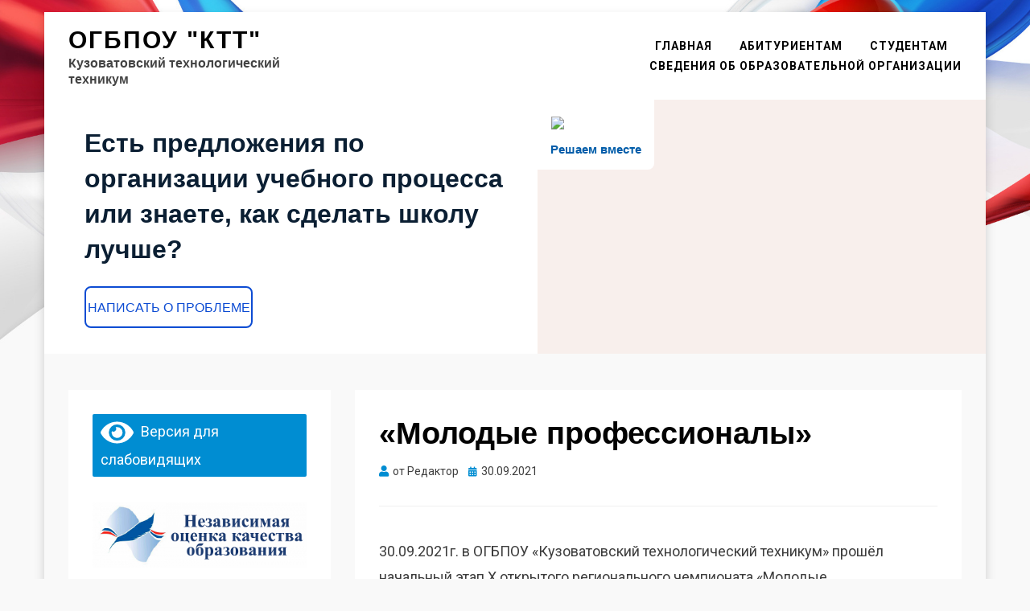

--- FILE ---
content_type: text/html; charset=UTF-8
request_url: https://kuztt.ru/2021/09/30/3385/
body_size: 15209
content:
<!DOCTYPE html>
<html lang="ru-RU">
<head>
<meta charset="UTF-8">
<meta name="viewport" content="width=device-width, initial-scale=1.0">
<link rel="profile" href="http://gmpg.org/xfn/11">
<title>«Молодые профессионалы» &#8212; ОГБПОУ &quot;КТТ&quot;</title>
<meta name='robots' content='max-image-preview:large' />
	<style>img:is([sizes="auto" i], [sizes^="auto," i]) { contain-intrinsic-size: 3000px 1500px }</style>
	<link rel='dns-prefetch' href='//fonts.googleapis.com' />
<link rel="alternate" type="application/rss+xml" title="ОГБПОУ &quot;КТТ&quot; &raquo; Лента" href="https://kuztt.ru/feed/" />
<link rel="alternate" type="application/rss+xml" title="ОГБПОУ &quot;КТТ&quot; &raquo; Лента комментариев" href="https://kuztt.ru/comments/feed/" />
<script type="text/javascript">
/* <![CDATA[ */
window._wpemojiSettings = {"baseUrl":"https:\/\/s.w.org\/images\/core\/emoji\/15.0.3\/72x72\/","ext":".png","svgUrl":"https:\/\/s.w.org\/images\/core\/emoji\/15.0.3\/svg\/","svgExt":".svg","source":{"concatemoji":"https:\/\/kuztt.ru\/wp-includes\/js\/wp-emoji-release.min.js?ver=6.7.2"}};
/*! This file is auto-generated */
!function(i,n){var o,s,e;function c(e){try{var t={supportTests:e,timestamp:(new Date).valueOf()};sessionStorage.setItem(o,JSON.stringify(t))}catch(e){}}function p(e,t,n){e.clearRect(0,0,e.canvas.width,e.canvas.height),e.fillText(t,0,0);var t=new Uint32Array(e.getImageData(0,0,e.canvas.width,e.canvas.height).data),r=(e.clearRect(0,0,e.canvas.width,e.canvas.height),e.fillText(n,0,0),new Uint32Array(e.getImageData(0,0,e.canvas.width,e.canvas.height).data));return t.every(function(e,t){return e===r[t]})}function u(e,t,n){switch(t){case"flag":return n(e,"\ud83c\udff3\ufe0f\u200d\u26a7\ufe0f","\ud83c\udff3\ufe0f\u200b\u26a7\ufe0f")?!1:!n(e,"\ud83c\uddfa\ud83c\uddf3","\ud83c\uddfa\u200b\ud83c\uddf3")&&!n(e,"\ud83c\udff4\udb40\udc67\udb40\udc62\udb40\udc65\udb40\udc6e\udb40\udc67\udb40\udc7f","\ud83c\udff4\u200b\udb40\udc67\u200b\udb40\udc62\u200b\udb40\udc65\u200b\udb40\udc6e\u200b\udb40\udc67\u200b\udb40\udc7f");case"emoji":return!n(e,"\ud83d\udc26\u200d\u2b1b","\ud83d\udc26\u200b\u2b1b")}return!1}function f(e,t,n){var r="undefined"!=typeof WorkerGlobalScope&&self instanceof WorkerGlobalScope?new OffscreenCanvas(300,150):i.createElement("canvas"),a=r.getContext("2d",{willReadFrequently:!0}),o=(a.textBaseline="top",a.font="600 32px Arial",{});return e.forEach(function(e){o[e]=t(a,e,n)}),o}function t(e){var t=i.createElement("script");t.src=e,t.defer=!0,i.head.appendChild(t)}"undefined"!=typeof Promise&&(o="wpEmojiSettingsSupports",s=["flag","emoji"],n.supports={everything:!0,everythingExceptFlag:!0},e=new Promise(function(e){i.addEventListener("DOMContentLoaded",e,{once:!0})}),new Promise(function(t){var n=function(){try{var e=JSON.parse(sessionStorage.getItem(o));if("object"==typeof e&&"number"==typeof e.timestamp&&(new Date).valueOf()<e.timestamp+604800&&"object"==typeof e.supportTests)return e.supportTests}catch(e){}return null}();if(!n){if("undefined"!=typeof Worker&&"undefined"!=typeof OffscreenCanvas&&"undefined"!=typeof URL&&URL.createObjectURL&&"undefined"!=typeof Blob)try{var e="postMessage("+f.toString()+"("+[JSON.stringify(s),u.toString(),p.toString()].join(",")+"));",r=new Blob([e],{type:"text/javascript"}),a=new Worker(URL.createObjectURL(r),{name:"wpTestEmojiSupports"});return void(a.onmessage=function(e){c(n=e.data),a.terminate(),t(n)})}catch(e){}c(n=f(s,u,p))}t(n)}).then(function(e){for(var t in e)n.supports[t]=e[t],n.supports.everything=n.supports.everything&&n.supports[t],"flag"!==t&&(n.supports.everythingExceptFlag=n.supports.everythingExceptFlag&&n.supports[t]);n.supports.everythingExceptFlag=n.supports.everythingExceptFlag&&!n.supports.flag,n.DOMReady=!1,n.readyCallback=function(){n.DOMReady=!0}}).then(function(){return e}).then(function(){var e;n.supports.everything||(n.readyCallback(),(e=n.source||{}).concatemoji?t(e.concatemoji):e.wpemoji&&e.twemoji&&(t(e.twemoji),t(e.wpemoji)))}))}((window,document),window._wpemojiSettings);
/* ]]> */
</script>
<style id='wp-emoji-styles-inline-css' type='text/css'>

	img.wp-smiley, img.emoji {
		display: inline !important;
		border: none !important;
		box-shadow: none !important;
		height: 1em !important;
		width: 1em !important;
		margin: 0 0.07em !important;
		vertical-align: -0.1em !important;
		background: none !important;
		padding: 0 !important;
	}
</style>
<link rel='stylesheet' id='wp-block-library-css' href='https://kuztt.ru/wp-includes/css/dist/block-library/style.min.css?ver=6.7.2' type='text/css' media='all' />
<style id='classic-theme-styles-inline-css' type='text/css'>
/*! This file is auto-generated */
.wp-block-button__link{color:#fff;background-color:#32373c;border-radius:9999px;box-shadow:none;text-decoration:none;padding:calc(.667em + 2px) calc(1.333em + 2px);font-size:1.125em}.wp-block-file__button{background:#32373c;color:#fff;text-decoration:none}
</style>
<style id='global-styles-inline-css' type='text/css'>
:root{--wp--preset--aspect-ratio--square: 1;--wp--preset--aspect-ratio--4-3: 4/3;--wp--preset--aspect-ratio--3-4: 3/4;--wp--preset--aspect-ratio--3-2: 3/2;--wp--preset--aspect-ratio--2-3: 2/3;--wp--preset--aspect-ratio--16-9: 16/9;--wp--preset--aspect-ratio--9-16: 9/16;--wp--preset--color--black: #000000;--wp--preset--color--cyan-bluish-gray: #abb8c3;--wp--preset--color--white: #ffffff;--wp--preset--color--pale-pink: #f78da7;--wp--preset--color--vivid-red: #cf2e2e;--wp--preset--color--luminous-vivid-orange: #ff6900;--wp--preset--color--luminous-vivid-amber: #fcb900;--wp--preset--color--light-green-cyan: #7bdcb5;--wp--preset--color--vivid-green-cyan: #00d084;--wp--preset--color--pale-cyan-blue: #8ed1fc;--wp--preset--color--vivid-cyan-blue: #0693e3;--wp--preset--color--vivid-purple: #9b51e0;--wp--preset--gradient--vivid-cyan-blue-to-vivid-purple: linear-gradient(135deg,rgba(6,147,227,1) 0%,rgb(155,81,224) 100%);--wp--preset--gradient--light-green-cyan-to-vivid-green-cyan: linear-gradient(135deg,rgb(122,220,180) 0%,rgb(0,208,130) 100%);--wp--preset--gradient--luminous-vivid-amber-to-luminous-vivid-orange: linear-gradient(135deg,rgba(252,185,0,1) 0%,rgba(255,105,0,1) 100%);--wp--preset--gradient--luminous-vivid-orange-to-vivid-red: linear-gradient(135deg,rgba(255,105,0,1) 0%,rgb(207,46,46) 100%);--wp--preset--gradient--very-light-gray-to-cyan-bluish-gray: linear-gradient(135deg,rgb(238,238,238) 0%,rgb(169,184,195) 100%);--wp--preset--gradient--cool-to-warm-spectrum: linear-gradient(135deg,rgb(74,234,220) 0%,rgb(151,120,209) 20%,rgb(207,42,186) 40%,rgb(238,44,130) 60%,rgb(251,105,98) 80%,rgb(254,248,76) 100%);--wp--preset--gradient--blush-light-purple: linear-gradient(135deg,rgb(255,206,236) 0%,rgb(152,150,240) 100%);--wp--preset--gradient--blush-bordeaux: linear-gradient(135deg,rgb(254,205,165) 0%,rgb(254,45,45) 50%,rgb(107,0,62) 100%);--wp--preset--gradient--luminous-dusk: linear-gradient(135deg,rgb(255,203,112) 0%,rgb(199,81,192) 50%,rgb(65,88,208) 100%);--wp--preset--gradient--pale-ocean: linear-gradient(135deg,rgb(255,245,203) 0%,rgb(182,227,212) 50%,rgb(51,167,181) 100%);--wp--preset--gradient--electric-grass: linear-gradient(135deg,rgb(202,248,128) 0%,rgb(113,206,126) 100%);--wp--preset--gradient--midnight: linear-gradient(135deg,rgb(2,3,129) 0%,rgb(40,116,252) 100%);--wp--preset--font-size--small: 13px;--wp--preset--font-size--medium: 20px;--wp--preset--font-size--large: 36px;--wp--preset--font-size--x-large: 42px;--wp--preset--spacing--20: 0.44rem;--wp--preset--spacing--30: 0.67rem;--wp--preset--spacing--40: 1rem;--wp--preset--spacing--50: 1.5rem;--wp--preset--spacing--60: 2.25rem;--wp--preset--spacing--70: 3.38rem;--wp--preset--spacing--80: 5.06rem;--wp--preset--shadow--natural: 6px 6px 9px rgba(0, 0, 0, 0.2);--wp--preset--shadow--deep: 12px 12px 50px rgba(0, 0, 0, 0.4);--wp--preset--shadow--sharp: 6px 6px 0px rgba(0, 0, 0, 0.2);--wp--preset--shadow--outlined: 6px 6px 0px -3px rgba(255, 255, 255, 1), 6px 6px rgba(0, 0, 0, 1);--wp--preset--shadow--crisp: 6px 6px 0px rgba(0, 0, 0, 1);}:where(.is-layout-flex){gap: 0.5em;}:where(.is-layout-grid){gap: 0.5em;}body .is-layout-flex{display: flex;}.is-layout-flex{flex-wrap: wrap;align-items: center;}.is-layout-flex > :is(*, div){margin: 0;}body .is-layout-grid{display: grid;}.is-layout-grid > :is(*, div){margin: 0;}:where(.wp-block-columns.is-layout-flex){gap: 2em;}:where(.wp-block-columns.is-layout-grid){gap: 2em;}:where(.wp-block-post-template.is-layout-flex){gap: 1.25em;}:where(.wp-block-post-template.is-layout-grid){gap: 1.25em;}.has-black-color{color: var(--wp--preset--color--black) !important;}.has-cyan-bluish-gray-color{color: var(--wp--preset--color--cyan-bluish-gray) !important;}.has-white-color{color: var(--wp--preset--color--white) !important;}.has-pale-pink-color{color: var(--wp--preset--color--pale-pink) !important;}.has-vivid-red-color{color: var(--wp--preset--color--vivid-red) !important;}.has-luminous-vivid-orange-color{color: var(--wp--preset--color--luminous-vivid-orange) !important;}.has-luminous-vivid-amber-color{color: var(--wp--preset--color--luminous-vivid-amber) !important;}.has-light-green-cyan-color{color: var(--wp--preset--color--light-green-cyan) !important;}.has-vivid-green-cyan-color{color: var(--wp--preset--color--vivid-green-cyan) !important;}.has-pale-cyan-blue-color{color: var(--wp--preset--color--pale-cyan-blue) !important;}.has-vivid-cyan-blue-color{color: var(--wp--preset--color--vivid-cyan-blue) !important;}.has-vivid-purple-color{color: var(--wp--preset--color--vivid-purple) !important;}.has-black-background-color{background-color: var(--wp--preset--color--black) !important;}.has-cyan-bluish-gray-background-color{background-color: var(--wp--preset--color--cyan-bluish-gray) !important;}.has-white-background-color{background-color: var(--wp--preset--color--white) !important;}.has-pale-pink-background-color{background-color: var(--wp--preset--color--pale-pink) !important;}.has-vivid-red-background-color{background-color: var(--wp--preset--color--vivid-red) !important;}.has-luminous-vivid-orange-background-color{background-color: var(--wp--preset--color--luminous-vivid-orange) !important;}.has-luminous-vivid-amber-background-color{background-color: var(--wp--preset--color--luminous-vivid-amber) !important;}.has-light-green-cyan-background-color{background-color: var(--wp--preset--color--light-green-cyan) !important;}.has-vivid-green-cyan-background-color{background-color: var(--wp--preset--color--vivid-green-cyan) !important;}.has-pale-cyan-blue-background-color{background-color: var(--wp--preset--color--pale-cyan-blue) !important;}.has-vivid-cyan-blue-background-color{background-color: var(--wp--preset--color--vivid-cyan-blue) !important;}.has-vivid-purple-background-color{background-color: var(--wp--preset--color--vivid-purple) !important;}.has-black-border-color{border-color: var(--wp--preset--color--black) !important;}.has-cyan-bluish-gray-border-color{border-color: var(--wp--preset--color--cyan-bluish-gray) !important;}.has-white-border-color{border-color: var(--wp--preset--color--white) !important;}.has-pale-pink-border-color{border-color: var(--wp--preset--color--pale-pink) !important;}.has-vivid-red-border-color{border-color: var(--wp--preset--color--vivid-red) !important;}.has-luminous-vivid-orange-border-color{border-color: var(--wp--preset--color--luminous-vivid-orange) !important;}.has-luminous-vivid-amber-border-color{border-color: var(--wp--preset--color--luminous-vivid-amber) !important;}.has-light-green-cyan-border-color{border-color: var(--wp--preset--color--light-green-cyan) !important;}.has-vivid-green-cyan-border-color{border-color: var(--wp--preset--color--vivid-green-cyan) !important;}.has-pale-cyan-blue-border-color{border-color: var(--wp--preset--color--pale-cyan-blue) !important;}.has-vivid-cyan-blue-border-color{border-color: var(--wp--preset--color--vivid-cyan-blue) !important;}.has-vivid-purple-border-color{border-color: var(--wp--preset--color--vivid-purple) !important;}.has-vivid-cyan-blue-to-vivid-purple-gradient-background{background: var(--wp--preset--gradient--vivid-cyan-blue-to-vivid-purple) !important;}.has-light-green-cyan-to-vivid-green-cyan-gradient-background{background: var(--wp--preset--gradient--light-green-cyan-to-vivid-green-cyan) !important;}.has-luminous-vivid-amber-to-luminous-vivid-orange-gradient-background{background: var(--wp--preset--gradient--luminous-vivid-amber-to-luminous-vivid-orange) !important;}.has-luminous-vivid-orange-to-vivid-red-gradient-background{background: var(--wp--preset--gradient--luminous-vivid-orange-to-vivid-red) !important;}.has-very-light-gray-to-cyan-bluish-gray-gradient-background{background: var(--wp--preset--gradient--very-light-gray-to-cyan-bluish-gray) !important;}.has-cool-to-warm-spectrum-gradient-background{background: var(--wp--preset--gradient--cool-to-warm-spectrum) !important;}.has-blush-light-purple-gradient-background{background: var(--wp--preset--gradient--blush-light-purple) !important;}.has-blush-bordeaux-gradient-background{background: var(--wp--preset--gradient--blush-bordeaux) !important;}.has-luminous-dusk-gradient-background{background: var(--wp--preset--gradient--luminous-dusk) !important;}.has-pale-ocean-gradient-background{background: var(--wp--preset--gradient--pale-ocean) !important;}.has-electric-grass-gradient-background{background: var(--wp--preset--gradient--electric-grass) !important;}.has-midnight-gradient-background{background: var(--wp--preset--gradient--midnight) !important;}.has-small-font-size{font-size: var(--wp--preset--font-size--small) !important;}.has-medium-font-size{font-size: var(--wp--preset--font-size--medium) !important;}.has-large-font-size{font-size: var(--wp--preset--font-size--large) !important;}.has-x-large-font-size{font-size: var(--wp--preset--font-size--x-large) !important;}
:where(.wp-block-post-template.is-layout-flex){gap: 1.25em;}:where(.wp-block-post-template.is-layout-grid){gap: 1.25em;}
:where(.wp-block-columns.is-layout-flex){gap: 2em;}:where(.wp-block-columns.is-layout-grid){gap: 2em;}
:root :where(.wp-block-pullquote){font-size: 1.5em;line-height: 1.6;}
</style>
<link rel='stylesheet' id='allium-bootstrap-custom-css' href='https://kuztt.ru/wp-content/themes/allium/css/bootstrap-custom.css?ver=6.7.2' type='text/css' media='all' />
<link rel='stylesheet' id='font-awesome-5-css' href='https://kuztt.ru/wp-content/themes/allium/css/fontawesome-all.css?ver=6.7.2' type='text/css' media='all' />
<link rel='stylesheet' id='allium-fonts-css' href='https://fonts.googleapis.com/css?family=Roboto%3A400%2C400i%2C700%2C700i&#038;subset=latin%2Clatin-ext%2Ccyrillic%2Ccyrillic-ext' type='text/css' media='all' />
<link rel='stylesheet' id='allium-style-css' href='https://kuztt.ru/wp-content/themes/allium/style.css?ver=6.7.2' type='text/css' media='all' />
<style id='allium-style-inline-css' type='text/css'>
.credits-designer { clip: rect(1px, 1px, 1px, 1px); position: absolute; }
</style>
<link rel='stylesheet' id='bvi-styles-css' href='https://kuztt.ru/wp-content/plugins/button-visually-impaired/assets/css/bvi.min.css?ver=2.3.0' type='text/css' media='all' />
<style id='bvi-styles-inline-css' type='text/css'>

			.bvi-widget,
			.bvi-shortcode a,
			.bvi-widget a, 
			.bvi-shortcode {
				color: #ffffff;
				background-color: #008dd2;
			}
			.bvi-widget .bvi-svg-eye,
			.bvi-shortcode .bvi-svg-eye {
			    display: inline-block;
                overflow: visible;
                width: 1.125em;
                height: 1em;
                font-size: 2em;
                vertical-align: middle;
			}
			.bvi-widget,
			.bvi-shortcode {
			    -webkit-transition: background-color .2s ease-out;
			    transition: background-color .2s ease-out;
			    cursor: pointer;
			    border-radius: 2px;
			    display: inline-block;
			    padding: 5px 10px;
			    vertical-align: middle;
			    text-decoration: none;
			}
</style>
<script type="text/javascript" src="https://kuztt.ru/wp-includes/js/jquery/jquery.min.js?ver=3.7.1" id="jquery-core-js"></script>
<script type="text/javascript" src="https://kuztt.ru/wp-includes/js/jquery/jquery-migrate.min.js?ver=3.4.1" id="jquery-migrate-js"></script>
<link rel="https://api.w.org/" href="https://kuztt.ru/wp-json/" /><link rel="alternate" title="JSON" type="application/json" href="https://kuztt.ru/wp-json/wp/v2/posts/3385" /><link rel="EditURI" type="application/rsd+xml" title="RSD" href="https://kuztt.ru/xmlrpc.php?rsd" />
<meta name="generator" content="WordPress 6.7.2" />
<link rel="canonical" href="https://kuztt.ru/2021/09/30/3385/" />
<link rel='shortlink' href='https://kuztt.ru/?p=3385' />
<link rel="alternate" title="oEmbed (JSON)" type="application/json+oembed" href="https://kuztt.ru/wp-json/oembed/1.0/embed?url=https%3A%2F%2Fkuztt.ru%2F2021%2F09%2F30%2F3385%2F" />
<link rel="alternate" title="oEmbed (XML)" type="text/xml+oembed" href="https://kuztt.ru/wp-json/oembed/1.0/embed?url=https%3A%2F%2Fkuztt.ru%2F2021%2F09%2F30%2F3385%2F&#038;format=xml" />

	
	<style type="text/css" id="custom-background-css">
body.custom-background { background-image: url("https://kuztt.ru/wp-content/uploads/2020/03/bg.jpg"); background-position: center top; background-size: contain; background-repeat: no-repeat; background-attachment: scroll; }
</style>
	<link rel="icon" href="https://kuztt.ru/wp-content/uploads/2020/03/cropped-favicon-32x32.png" sizes="32x32" />
<link rel="icon" href="https://kuztt.ru/wp-content/uploads/2020/03/cropped-favicon-192x192.png" sizes="192x192" />
<link rel="apple-touch-icon" href="https://kuztt.ru/wp-content/uploads/2020/03/cropped-favicon-180x180.png" />
<meta name="msapplication-TileImage" content="https://kuztt.ru/wp-content/uploads/2020/03/cropped-favicon-270x270.png" />
</head>

<body class="post-template-default single single-post postid-3385 single-format-standard custom-background group-blog singular has-site-branding has-custom-background-image has-box-layout has-left-sidebar">
<div id="page" class="site-wrapper site">

	
	<header id="masthead" class="site-header" role="banner">
		<div class="container">
			<div class="row">
				<div class="col">

					<div class="site-header-inside-wrapper">
						
<div class="site-branding-wrapper">
	
	<div class="site-branding">
					<p class="site-title"><a href="https://kuztt.ru/" title="ОГБПОУ &quot;КТТ&quot;" rel="home">ОГБПОУ &quot;КТТ&quot;</a></p>
		
				<p class="site-description">Кузоватовский технологический техникум</p>
			</div>
</div><!-- .site-branding-wrapper -->

						
<nav id="site-navigation" class="main-navigation" role="navigation">
	<div class="main-navigation-inside">

		<a class="skip-link screen-reader-text" href="#content">Перейти к содержимому</a>
		<div class="toggle-menu-wrapper">
			<a href="#header-menu-responsive" title="Меню" class="toggle-menu-control">
				<span class="toggle-menu-label">Меню</span>
			</a>
		</div>

		<div class="site-header-menu"><ul id="menu-1" class="header-menu sf-menu"><li id="menu-item-222" class="menu-item menu-item-type-custom menu-item-object-custom menu-item-home menu-item-222"><a href="http://kuztt.ru">Главная</a></li>
<li id="menu-item-220" class="menu-item menu-item-type-post_type menu-item-object-page menu-item-220"><a href="https://kuztt.ru/abiturients/">Абитуриентам</a></li>
<li id="menu-item-221" class="menu-item menu-item-type-post_type menu-item-object-page menu-item-221"><a href="https://kuztt.ru/students/">Студентам</a></li>
<li id="menu-item-3630" class="menu-item menu-item-type-post_type menu-item-object-page menu-item-3630"><a href="https://kuztt.ru/about/">Сведения об образовательной организации</a></li>
</ul></div>
	</div><!-- .main-navigation-inside -->
</nav><!-- .main-navigation -->
					</div><!-- .site-header-inside-wrapper -->

				</div><!-- .col -->
			</div><!-- .row -->
		</div><!-- .container -->
	</header><!-- #masthead -->
<!-- Gosuslugi counter -->
<script src='https://pos.gosuslugi.ru/bin/script.min.js'></script> 
<style>
#js-show-iframe-wrapper{position:relative;display:flex;align-items:center;justify-content:center;width:100%;min-width:293px;max-width:100%;background:linear-gradient(138.4deg,#38bafe 26.49%,#2d73bc 79.45%);color:#fff;cursor:pointer}#js-show-iframe-wrapper .pos-banner-fluid *{box-sizing:border-box}#js-show-iframe-wrapper .pos-banner-fluid .pos-banner-btn_2{display:block;width:240px;min-height:56px;font-size:18px;line-height:24px;cursor:pointer;background:#0d4cd3;color:#fff;border:none;border-radius:8px;outline:0}#js-show-iframe-wrapper .pos-banner-fluid .pos-banner-btn_2:hover{background:#1d5deb}#js-show-iframe-wrapper .pos-banner-fluid .pos-banner-btn_2:focus{background:#2a63ad}#js-show-iframe-wrapper .pos-banner-fluid .pos-banner-btn_2:active{background:#2a63ad}@-webkit-keyframes fadeInFromNone{0%{display:none;opacity:0}1%{display:block;opacity:0}100%{display:block;opacity:1}}@keyframes fadeInFromNone{0%{display:none;opacity:0}1%{display:block;opacity:0}100%{display:block;opacity:1}}@font-face{font-family:LatoWebLight;src:url(https://pos.gosuslugi.ru/bin/fonts/Lato/fonts/Lato-Light.woff2) format("woff2"),url(https://pos.gosuslugi.ru/bin/fonts/Lato/fonts/Lato-Light.woff) format("woff"),url(https://pos.gosuslugi.ru/bin/fonts/Lato/fonts/Lato-Light.ttf) format("truetype");font-style:normal;font-weight:400}@font-face{font-family:LatoWeb;src:url(https://pos.gosuslugi.ru/bin/fonts/Lato/fonts/Lato-Regular.woff2) format("woff2"),url(https://pos.gosuslugi.ru/bin/fonts/Lato/fonts/Lato-Regular.woff) format("woff"),url(https://pos.gosuslugi.ru/bin/fonts/Lato/fonts/Lato-Regular.ttf) format("truetype");font-style:normal;font-weight:400}@font-face{font-family:LatoWebBold;src:url(https://pos.gosuslugi.ru/bin/fonts/Lato/fonts/Lato-Bold.woff2) format("woff2"),url(https://pos.gosuslugi.ru/bin/fonts/Lato/fonts/Lato-Bold.woff) format("woff"),url(https://pos.gosuslugi.ru/bin/fonts/Lato/fonts/Lato-Bold.ttf) format("truetype");font-style:normal;font-weight:400}@font-face{font-family:RobotoWebLight;src:url(https://pos.gosuslugi.ru/bin/fonts/Roboto/Roboto-Light.woff2) format("woff2"),url(https://pos.gosuslugi.ru/bin/fonts/Roboto/Roboto-Light.woff) format("woff"),url(https://pos.gosuslugi.ru/bin/fonts/Roboto/Roboto-Light.ttf) format("truetype");font-style:normal;font-weight:400}@font-face{font-family:RobotoWebRegular;src:url(https://pos.gosuslugi.ru/bin/fonts/Roboto/Roboto-Regular.woff2) format("woff2"),url(https://pos.gosuslugi.ru/bin/fonts/Roboto/Roboto-Regular.woff) format("woff"),url(https://pos.gosuslugi.ru/bin/fonts/Roboto/Roboto-Regular.ttf) format("truetype");font-style:normal;font-weight:400}@font-face{font-family:RobotoWebBold;src:url(https://pos.gosuslugi.ru/bin/fonts/Roboto/Roboto-Bold.woff2) format("woff2"),url(https://pos.gosuslugi.ru/bin/fonts/Roboto/Roboto-Bold.woff) format("woff"),url(https://pos.gosuslugi.ru/bin/fonts/Roboto/Roboto-Bold.ttf) format("truetype");font-style:normal;font-weight:400}@font-face{font-family:ScadaWebRegular;src:url(https://pos.gosuslugi.ru/bin/fonts/Scada/Scada-Regular.woff2) format("woff2"),url(https://pos.gosuslugi.ru/bin/fonts/Scada/Scada-Regular.woff) format("woff"),url(https://pos.gosuslugi.ru/bin/fonts/Scada/Scada-Regular.ttf) format("truetype");font-style:normal;font-weight:400}@font-face{font-family:ScadaWebBold;src:url(https://pos.gosuslugi.ru/bin/fonts/Scada/Scada-Bold.woff2) format("woff2"),url(https://pos.gosuslugi.ru/bin/fonts/Scada/Scada-Bold.woff) format("woff"),url(https://pos.gosuslugi.ru/bin/fonts/Scada/Scada-Bold.ttf) format("truetype");font-style:normal;font-weight:400}
</style>

<style>
#js-show-iframe-wrapper{background:var(--pos-banner-fluid-23__background)}#js-show-iframe-wrapper .pos-banner-fluid .pos-banner-btn_2{width:100%;min-height:52px;background:#fff;color:#0d4cd3;font-size:16px;font-family:LatoWeb,sans-serif;font-weight:400;padding:0;line-height:1.2;border:2px solid #0d4cd3}#js-show-iframe-wrapper .pos-banner-fluid .pos-banner-btn_2:active,#js-show-iframe-wrapper .pos-banner-fluid .pos-banner-btn_2:focus,#js-show-iframe-wrapper .pos-banner-fluid .pos-banner-btn_2:hover{background:#e4ecfd}#js-show-iframe-wrapper .bf-23{position:relative;display:grid;grid-template-columns:var(--pos-banner-fluid-23__grid-template-columns);grid-template-rows:var(--pos-banner-fluid-23__grid-template-rows);width:100%;max-width:var(--pos-banner-fluid-23__max-width);box-sizing:border-box;grid-auto-flow:row dense}#js-show-iframe-wrapper .bf-23__decor{background:var(--pos-banner-fluid-23__bg-url) var(--pos-banner-fluid-23__bg-url-position) no-repeat;background-size:cover;background-color:#f8efec;position:relative}#js-show-iframe-wrapper .bf-23__content{display:flex;flex-direction:column;padding:var(--pos-banner-fluid-23__content-padding);grid-row:var(--pos-banner-fluid-23__content-grid-row);justify-content:center}#js-show-iframe-wrapper .bf-23__text{margin:var(--pos-banner-fluid-23__text-margin);font-size:var(--pos-banner-fluid-23__text-font-size);line-height:1.4;font-family:LatoWeb,sans-serif;font-weight:700;color:#0b1f33}#js-show-iframe-wrapper .bf-23__bottom-wrap{display:flex;flex-direction:row;align-items:center}#js-show-iframe-wrapper .bf-23__logo-wrap{position:absolute;top:var(--pos-banner-fluid-23__logo-wrap-top);left:var(--pos-banner-fluid-23__logo-wrap-right);padding:var(--pos-banner-fluid-23__logo-wrap-padding);background:#fff;border-radius:0 0 8px 0}#js-show-iframe-wrapper .bf-23__logo{width:var(--pos-banner-fluid-23__logo-width);margin-left:1px}#js-show-iframe-wrapper .bf-23__slogan{font-family:LatoWeb,sans-serif;font-weight:700;font-size:var(--pos-banner-fluid-23__slogan-font-size);line-height:1.2;color:#005ca9}#js-show-iframe-wrapper .bf-23__btn-wrap{width:100%;max-width:var(--pos-banner-fluid-23__button-wrap-max-width)}
</style >
<div id='js-show-iframe-wrapper'>
  <div class='pos-banner-fluid bf-23'>

    <div class='bf-23__decor'>
      <div class='bf-23__logo-wrap'>
        <img
          class='bf-23__logo'
          src='https://pos.gosuslugi.ru/bin/banner-fluid/gosuslugi-logo-blue.svg'
          alt='Госуслуги'
        />
        <div class='bf-23__slogan'>Решаем вместе</div >
      </div >
    </div >
    <div class='bf-23__content'>
      <div class='bf-23__text'>
        Есть предложения по организации учебного процесса или знаете, как сделать школу лучше?
      </div >

      <div class='bf-23__bottom-wrap'>
        <div class='bf-23__btn-wrap'>
          <!-- pos-banner-btn_2 не удалять; другие классы не добавлять -->
          <button
            class='pos-banner-btn_2'
            type='button'
          >Написать о проблеме
          </button >
        </div >
      </div>
    </div >

  </div >
</div >
<script>

(function(){
  "use strict";function ownKeys(e,t){var n=Object.keys(e);if(Object.getOwnPropertySymbols){var o=Object.getOwnPropertySymbols(e);if(t)o=o.filter(function(t){return Object.getOwnPropertyDescriptor(e,t).enumerable});n.push.apply(n,o)}return n}function _objectSpread(e){for(var t=1;t<arguments.length;t++){var n=null!=arguments[t]?arguments[t]:{};if(t%2)ownKeys(Object(n),true).forEach(function(t){_defineProperty(e,t,n[t])});else if(Object.getOwnPropertyDescriptors)Object.defineProperties(e,Object.getOwnPropertyDescriptors(n));else ownKeys(Object(n)).forEach(function(t){Object.defineProperty(e,t,Object.getOwnPropertyDescriptor(n,t))})}return e}function _defineProperty(e,t,n){if(t in e)Object.defineProperty(e,t,{value:n,enumerable:true,configurable:true,writable:true});else e[t]=n;return e}var POS_PREFIX_23="--pos-banner-fluid-23__",posOptionsInitialBanner23={background:"#ffffff","grid-template-columns":"100%","grid-template-rows":"262px auto","max-width":"100%","text-font-size":"20px","text-margin":"0 0 24px 0","button-wrap-max-width":"100%","bg-url":"url('https://pos.gosuslugi.ru/bin/banner-fluid/18/banner-fluid-bg-18-2.svg')","bg-url-position":"right bottom","content-padding":"26px 24px 24px","content-grid-row":"0","logo-wrap-padding":"16px 12px 12px","logo-width":"65px","logo-wrap-top":"0","logo-wrap-left":"0","slogan-font-size":"12px"},setStyles=function(e,t){var n=arguments.length>2&&void 0!==arguments[2]?arguments[2]:POS_PREFIX_23;Object.keys(e).forEach(function(o){t.style.setProperty(n+o,e[o])})},removeStyles=function(e,t){var n=arguments.length>2&&void 0!==arguments[2]?arguments[2]:POS_PREFIX_23;Object.keys(e).forEach(function(e){t.style.removeProperty(n+e)})};function changePosBannerOnResize(){var e=document.documentElement,t=_objectSpread({},posOptionsInitialBanner23),n=document.getElementById("js-show-iframe-wrapper"),o=n?n.offsetWidth:document.body.offsetWidth;if(o>340)t["button-wrap-max-width"]="209px";if(o>482)t["content-padding"]="24px",t["text-font-size"]="24px";if(o>568)t["grid-template-columns"]="1fr 292px",t["grid-template-rows"]="100%",t["content-grid-row"]="1",t["content-padding"]="32px 24px",t["bg-url-position"]="calc(100% + 35px) bottom";if(o>610)t["bg-url-position"]="calc(100% + 12px) bottom";if(o>726)t["bg-url-position"]="right bottom";if(o>783)t["grid-template-columns"]="1fr 390px";if(o>820)t["grid-template-columns"]="1fr 420px",t["bg-url-position"]="right bottom";if(o>1098)t["bg-url"]="url('https://pos.gosuslugi.ru/bin/banner-fluid/18/banner-fluid-bg-18-3.svg')",t["bg-url-position"]="calc(100% + 55px) bottom",t["grid-template-columns"]="1fr 557px",t["text-font-size"]="32px",t["content-padding"]="32px 32px 32px 50px",t["logo-width"]="78px",t["slogan-font-size"]="15px",t["logo-wrap-padding"]="20px 16px 16px";if(o>1422)t["max-width"]="1422px",t["grid-template-columns"]="1fr 720px",t["content-padding"]="32px 48px 32px 160px",t.background="linear-gradient(90deg, #ffffff 50%, #f8efec 50%)";setStyles(t,e)}changePosBannerOnResize(),window.addEventListener("resize",changePosBannerOnResize),window.onunload=function(){var e=document.documentElement,t=_objectSpread({},posOptionsInitialBanner23);window.removeEventListener("resize",changePosBannerOnResize),removeStyles(t,e)};
})()
</script>
 <script>Widget("https://pos.gosuslugi.ru/form", 232214)</script>
<!-- /Gosuslugi counter -->
	<div id="content" class="site-content">

	<div class="site-content-inside">
		<div class="container">
			<div class="row">

				<div id="primary" class="content-area col-16 col-sm-16 col-md-16 col-lg-11 col-xl-11 col-xxl-11 order-lg-2 order-xl-2 order-xxl-2">
					<main id="main" class="site-main" role="main">

						<div id="post-wrapper" class="post-wrapper post-wrapper-single post-wrapper-single-post">
												
							
<div class="post-wrapper-hentry">
	<article id="post-3385" class="post-3385 post type-post status-publish format-standard hentry category-news tag-worldskills tag-39">
		<div class="post-content-wrapper post-content-wrapper-single post-content-wrapper-single-post">

			<div class="entry-header-wrapper">
				<header class="entry-header">
					<h1 class="entry-title">«Молодые профессионалы»</h1>				</header><!-- .entry-header -->

				<div class="entry-meta entry-meta-header-after">
					<span class="byline entry-meta-icon">от <span class="author vcard"><a class="entry-author-link url fn n" href="https://kuztt.ru/author/prog/" rel="author"><span class="entry-author-name">Редактор</span></a></span></span><span class="posted-on entry-meta-icon"><span class="screen-reader-text">Опубликовано</span><a href="https://kuztt.ru/2021/09/30/3385/" rel="bookmark"><time class="entry-date published updated" datetime="2021-09-30T21:11:43+04:00">30.09.2021</time></a></span>				</div><!-- .entry-meta -->
			</div><!-- .entry-header-wrapper -->

			<div class="entry-content">
								
<p>30.09.2021г. в ОГБПОУ «Кузоватовский технологический техникум» прошёл начальный этап Х открытого регионального чемпионата «Молодые профессионалы» по компетенции «Эксплуатация сельскохозяйственных машин»</p>



<figure class="wp-block-gallery columns-3 is-cropped wp-block-gallery-1 is-layout-flex wp-block-gallery-is-layout-flex"><ul class="blocks-gallery-grid"><li class="blocks-gallery-item"><figure><img fetchpriority="high" decoding="async" width="768" height="1024" src="https://kuztt.ru/wp-content/uploads/2021/09/3385_1-768x1024.jpg" alt="" data-id="3386" data-full-url="https://kuztt.ru/wp-content/uploads/2021/09/3385_1.jpg" data-link="https://kuztt.ru/?attachment_id=3386#main" class="wp-image-3386" srcset="https://kuztt.ru/wp-content/uploads/2021/09/3385_1-768x1024.jpg 768w, https://kuztt.ru/wp-content/uploads/2021/09/3385_1-225x300.jpg 225w, https://kuztt.ru/wp-content/uploads/2021/09/3385_1-1152x1536.jpg 1152w, https://kuztt.ru/wp-content/uploads/2021/09/3385_1-769x1025.jpg 769w, https://kuztt.ru/wp-content/uploads/2021/09/3385_1.jpg 1200w" sizes="(max-width: 768px) 100vw, 768px" /></figure></li><li class="blocks-gallery-item"><figure><img decoding="async" width="768" height="1024" src="https://kuztt.ru/wp-content/uploads/2021/09/3385_2-768x1024.jpg" alt="" data-id="3387" data-full-url="https://kuztt.ru/wp-content/uploads/2021/09/3385_2.jpg" data-link="https://kuztt.ru/?attachment_id=3387#main" class="wp-image-3387" srcset="https://kuztt.ru/wp-content/uploads/2021/09/3385_2-768x1024.jpg 768w, https://kuztt.ru/wp-content/uploads/2021/09/3385_2-225x300.jpg 225w, https://kuztt.ru/wp-content/uploads/2021/09/3385_2-1152x1536.jpg 1152w, https://kuztt.ru/wp-content/uploads/2021/09/3385_2-769x1025.jpg 769w, https://kuztt.ru/wp-content/uploads/2021/09/3385_2.jpg 1200w" sizes="(max-width: 768px) 100vw, 768px" /></figure></li><li class="blocks-gallery-item"><figure><img decoding="async" width="768" height="1024" src="https://kuztt.ru/wp-content/uploads/2021/09/3385_3-768x1024.jpg" alt="" data-id="3388" data-full-url="https://kuztt.ru/wp-content/uploads/2021/09/3385_3.jpg" data-link="https://kuztt.ru/?attachment_id=3388#main" class="wp-image-3388" srcset="https://kuztt.ru/wp-content/uploads/2021/09/3385_3-768x1024.jpg 768w, https://kuztt.ru/wp-content/uploads/2021/09/3385_3-225x300.jpg 225w, https://kuztt.ru/wp-content/uploads/2021/09/3385_3-1152x1536.jpg 1152w, https://kuztt.ru/wp-content/uploads/2021/09/3385_3-769x1025.jpg 769w, https://kuztt.ru/wp-content/uploads/2021/09/3385_3.jpg 1200w" sizes="(max-width: 768px) 100vw, 768px" /></figure></li><li class="blocks-gallery-item"><figure><img loading="lazy" decoding="async" width="768" height="1024" src="https://kuztt.ru/wp-content/uploads/2021/09/3385_4-768x1024.jpg" alt="" data-id="3389" data-full-url="https://kuztt.ru/wp-content/uploads/2021/09/3385_4.jpg" data-link="https://kuztt.ru/?attachment_id=3389#main" class="wp-image-3389" srcset="https://kuztt.ru/wp-content/uploads/2021/09/3385_4-768x1024.jpg 768w, https://kuztt.ru/wp-content/uploads/2021/09/3385_4-225x300.jpg 225w, https://kuztt.ru/wp-content/uploads/2021/09/3385_4-1152x1536.jpg 1152w, https://kuztt.ru/wp-content/uploads/2021/09/3385_4-769x1025.jpg 769w, https://kuztt.ru/wp-content/uploads/2021/09/3385_4.jpg 1200w" sizes="auto, (max-width: 768px) 100vw, 768px" /></figure></li><li class="blocks-gallery-item"><figure><img loading="lazy" decoding="async" width="768" height="1024" src="https://kuztt.ru/wp-content/uploads/2021/09/3385_5-768x1024.jpg" alt="" data-id="3390" data-full-url="https://kuztt.ru/wp-content/uploads/2021/09/3385_5.jpg" data-link="https://kuztt.ru/?attachment_id=3390#main" class="wp-image-3390" srcset="https://kuztt.ru/wp-content/uploads/2021/09/3385_5-768x1024.jpg 768w, https://kuztt.ru/wp-content/uploads/2021/09/3385_5-225x300.jpg 225w, https://kuztt.ru/wp-content/uploads/2021/09/3385_5-1152x1536.jpg 1152w, https://kuztt.ru/wp-content/uploads/2021/09/3385_5-769x1025.jpg 769w, https://kuztt.ru/wp-content/uploads/2021/09/3385_5.jpg 1200w" sizes="auto, (max-width: 768px) 100vw, 768px" /></figure></li><li class="blocks-gallery-item"><figure><img loading="lazy" decoding="async" width="768" height="1024" src="https://kuztt.ru/wp-content/uploads/2021/09/3385_6-768x1024.jpg" alt="" data-id="3391" data-full-url="https://kuztt.ru/wp-content/uploads/2021/09/3385_6.jpg" data-link="https://kuztt.ru/?attachment_id=3391#main" class="wp-image-3391" srcset="https://kuztt.ru/wp-content/uploads/2021/09/3385_6-768x1024.jpg 768w, https://kuztt.ru/wp-content/uploads/2021/09/3385_6-225x300.jpg 225w, https://kuztt.ru/wp-content/uploads/2021/09/3385_6-1152x1536.jpg 1152w, https://kuztt.ru/wp-content/uploads/2021/09/3385_6-769x1025.jpg 769w, https://kuztt.ru/wp-content/uploads/2021/09/3385_6.jpg 1200w" sizes="auto, (max-width: 768px) 100vw, 768px" /></figure></li><li class="blocks-gallery-item"><figure><img loading="lazy" decoding="async" width="768" height="1024" src="https://kuztt.ru/wp-content/uploads/2021/09/3385_7-768x1024.jpg" alt="" data-id="3392" data-full-url="https://kuztt.ru/wp-content/uploads/2021/09/3385_7.jpg" data-link="https://kuztt.ru/?attachment_id=3392#main" class="wp-image-3392" srcset="https://kuztt.ru/wp-content/uploads/2021/09/3385_7-768x1024.jpg 768w, https://kuztt.ru/wp-content/uploads/2021/09/3385_7-225x300.jpg 225w, https://kuztt.ru/wp-content/uploads/2021/09/3385_7-1152x1536.jpg 1152w, https://kuztt.ru/wp-content/uploads/2021/09/3385_7-769x1025.jpg 769w, https://kuztt.ru/wp-content/uploads/2021/09/3385_7.jpg 1200w" sizes="auto, (max-width: 768px) 100vw, 768px" /></figure></li><li class="blocks-gallery-item"><figure><img loading="lazy" decoding="async" width="768" height="1024" src="https://kuztt.ru/wp-content/uploads/2021/09/3385_8-768x1024.jpg" alt="" data-id="3393" data-full-url="https://kuztt.ru/wp-content/uploads/2021/09/3385_8.jpg" data-link="https://kuztt.ru/?attachment_id=3393#main" class="wp-image-3393" srcset="https://kuztt.ru/wp-content/uploads/2021/09/3385_8-768x1024.jpg 768w, https://kuztt.ru/wp-content/uploads/2021/09/3385_8-225x300.jpg 225w, https://kuztt.ru/wp-content/uploads/2021/09/3385_8-1152x1536.jpg 1152w, https://kuztt.ru/wp-content/uploads/2021/09/3385_8-769x1025.jpg 769w, https://kuztt.ru/wp-content/uploads/2021/09/3385_8.jpg 1200w" sizes="auto, (max-width: 768px) 100vw, 768px" /></figure></li><li class="blocks-gallery-item"><figure><img loading="lazy" decoding="async" width="768" height="1024" src="https://kuztt.ru/wp-content/uploads/2021/09/3385_9-768x1024.jpg" alt="" data-id="3394" data-full-url="https://kuztt.ru/wp-content/uploads/2021/09/3385_9.jpg" data-link="https://kuztt.ru/?attachment_id=3394#main" class="wp-image-3394" srcset="https://kuztt.ru/wp-content/uploads/2021/09/3385_9-768x1024.jpg 768w, https://kuztt.ru/wp-content/uploads/2021/09/3385_9-225x300.jpg 225w, https://kuztt.ru/wp-content/uploads/2021/09/3385_9-1152x1536.jpg 1152w, https://kuztt.ru/wp-content/uploads/2021/09/3385_9-769x1025.jpg 769w, https://kuztt.ru/wp-content/uploads/2021/09/3385_9.jpg 1200w" sizes="auto, (max-width: 768px) 100vw, 768px" /></figure></li><li class="blocks-gallery-item"><figure><img loading="lazy" decoding="async" width="1024" height="768" src="https://kuztt.ru/wp-content/uploads/2021/09/3385_11-1024x768.jpg" alt="" data-id="3396" data-full-url="https://kuztt.ru/wp-content/uploads/2021/09/3385_11.jpg" data-link="https://kuztt.ru/?attachment_id=3396#main" class="wp-image-3396" srcset="https://kuztt.ru/wp-content/uploads/2021/09/3385_11-1024x768.jpg 1024w, https://kuztt.ru/wp-content/uploads/2021/09/3385_11-300x225.jpg 300w, https://kuztt.ru/wp-content/uploads/2021/09/3385_11-768x576.jpg 768w, https://kuztt.ru/wp-content/uploads/2021/09/3385_11-1536x1152.jpg 1536w, https://kuztt.ru/wp-content/uploads/2021/09/3385_11-700x525.jpg 700w, https://kuztt.ru/wp-content/uploads/2021/09/3385_11-769x577.jpg 769w, https://kuztt.ru/wp-content/uploads/2021/09/3385_11.jpg 1600w" sizes="auto, (max-width: 1024px) 100vw, 1024px" /></figure></li><li class="blocks-gallery-item"><figure><img loading="lazy" decoding="async" width="768" height="1024" src="https://kuztt.ru/wp-content/uploads/2021/09/3385_13-768x1024.jpg" alt="" data-id="3398" data-full-url="https://kuztt.ru/wp-content/uploads/2021/09/3385_13.jpg" data-link="https://kuztt.ru/?attachment_id=3398#main" class="wp-image-3398" srcset="https://kuztt.ru/wp-content/uploads/2021/09/3385_13-768x1024.jpg 768w, https://kuztt.ru/wp-content/uploads/2021/09/3385_13-225x300.jpg 225w, https://kuztt.ru/wp-content/uploads/2021/09/3385_13-1152x1536.jpg 1152w, https://kuztt.ru/wp-content/uploads/2021/09/3385_13-769x1025.jpg 769w, https://kuztt.ru/wp-content/uploads/2021/09/3385_13.jpg 1200w" sizes="auto, (max-width: 768px) 100vw, 768px" /></figure></li><li class="blocks-gallery-item"><figure><img loading="lazy" decoding="async" width="768" height="1024" src="https://kuztt.ru/wp-content/uploads/2021/09/3385_12-768x1024.jpg" alt="" data-id="3397" data-full-url="https://kuztt.ru/wp-content/uploads/2021/09/3385_12.jpg" data-link="https://kuztt.ru/?attachment_id=3397#main" class="wp-image-3397" srcset="https://kuztt.ru/wp-content/uploads/2021/09/3385_12-768x1024.jpg 768w, https://kuztt.ru/wp-content/uploads/2021/09/3385_12-225x300.jpg 225w, https://kuztt.ru/wp-content/uploads/2021/09/3385_12-1152x1536.jpg 1152w, https://kuztt.ru/wp-content/uploads/2021/09/3385_12-769x1025.jpg 769w, https://kuztt.ru/wp-content/uploads/2021/09/3385_12.jpg 1200w" sizes="auto, (max-width: 768px) 100vw, 768px" /></figure></li><li class="blocks-gallery-item"><figure><img loading="lazy" decoding="async" width="1024" height="768" src="https://kuztt.ru/wp-content/uploads/2021/09/3385_10-1024x768.jpg" alt="" data-id="3395" data-full-url="https://kuztt.ru/wp-content/uploads/2021/09/3385_10.jpg" data-link="https://kuztt.ru/?attachment_id=3395#main" class="wp-image-3395" srcset="https://kuztt.ru/wp-content/uploads/2021/09/3385_10-1024x768.jpg 1024w, https://kuztt.ru/wp-content/uploads/2021/09/3385_10-300x225.jpg 300w, https://kuztt.ru/wp-content/uploads/2021/09/3385_10-768x576.jpg 768w, https://kuztt.ru/wp-content/uploads/2021/09/3385_10-1536x1152.jpg 1536w, https://kuztt.ru/wp-content/uploads/2021/09/3385_10-700x525.jpg 700w, https://kuztt.ru/wp-content/uploads/2021/09/3385_10-769x577.jpg 769w, https://kuztt.ru/wp-content/uploads/2021/09/3385_10.jpg 1600w" sizes="auto, (max-width: 1024px) 100vw, 1024px" /></figure></li></ul></figure>
							</div><!-- .entry-content -->

			<footer class="entry-meta entry-meta-footer">
				<span class="cat-links cat-links-single">Рубрика: <a href="https://kuztt.ru/category/news/" rel="category tag">Новости</a></span><span class="tags-links tags-links-single">Метки: <a href="https://kuztt.ru/tag/worldskills/" rel="tag">WorldSkills</a>, <a href="https://kuztt.ru/tag/%d0%bc%d0%be%d0%bb%d0%be%d0%b4%d1%8b%d0%b5%d0%bf%d1%80%d0%be%d1%84%d0%b5%d1%81%d1%81%d0%b8%d0%be%d0%bd%d0%b0%d0%bb%d1%8b/" rel="tag">молодыепрофессионалы</a></span>			</footer><!-- .entry-meta -->

		</div><!-- .post-content-wrapper -->
	</article><!-- #post-## -->
</div><!-- .post-wrapper-hentry -->

							
<div class="entry-author">
	<div class="author-avatar">
		<img alt='' src='https://secure.gravatar.com/avatar/00ef369690247fceff62227ed5d98444?s=80&#038;d=mm&#038;r=g' srcset='https://secure.gravatar.com/avatar/00ef369690247fceff62227ed5d98444?s=160&#038;d=mm&#038;r=g 2x' class='avatar avatar-80 photo' height='80' width='80' loading='lazy' decoding='async'/>	</div><!-- .author-avatar -->

	<div class="author-heading">
		<h2 class="author-title">
            Опубликовано <span class="author-name">Редактор</span>        </h2>
	</div><!-- .author-heading -->

	<p class="author-bio">
				<a class="author-link" href="https://kuztt.ru/author/prog/" rel="author">
			Смотреть все записи от Редактор		</a>
	</p><!-- .author-bio -->
</div><!-- .entry-auhtor -->

							
	<nav class="navigation post-navigation" aria-label="Записи">
		<h2 class="screen-reader-text">Навигация по записям</h2>
		<div class="nav-links"><div class="nav-previous"><a href="https://kuztt.ru/2021/09/30/3378/" rel="prev"><span class="meta-nav">Назад</span> <span class="post-title">&#171;Молодые профессионалы&#187;</span></a></div><div class="nav-next"><a href="https://kuztt.ru/2021/10/13/3423/" rel="next"><span class="meta-nav">Далее</span> <span class="post-title">Демонстрационный экзамен</span></a></div></div>
	</nav>
							
												</div><!-- .post-wrapper -->

					</main><!-- #main -->
				</div><!-- #primary -->

				<div id="site-sidebar" class="sidebar-area col-16 col-sm-16 col-md-16 col-lg-5 col-xl-5 col-xxl-5 order-lg-1 order-xl-1 order-xxl-1">
	<div id="secondary" class="sidebar widget-area sidebar-widget-area" role="complementary">
<div class="bvi-shortcode"><a href="#" class="bvi-open"><svg aria-hidden="true" focusable="false" role="img" xmlns="http://www.w3.org/2000/svg" viewBox="0 0 576 512" class="bvi-svg-eye"><path fill="currentColor" d="M572.52 241.4C518.29 135.59 410.93 64 288 64S57.68 135.64 3.48 241.41a32.35 32.35 0 0 0 0 29.19C57.71 376.41 165.07 448 288 448s230.32-71.64 284.52-177.41a32.35 32.35 0 0 0 0-29.19zM288 400a144 144 0 1 1 144-144 143.93 143.93 0 0 1-144 144zm0-240a95.31 95.31 0 0 0-25.31 3.79 47.85 47.85 0 0 1-66.9 66.9A95.78 95.78 0 1 0 288 160z" class="bvi-svg-eye"></path></svg>&ensp;Версия для слабовидящих</a></div><p></p>
<a href="https://kuztt.ru/noco/"><img src=https://kuztt.ru/wp-content/uploads/2023/05/noco_img.png></a>
<p></p>
<a href="https://www.gosuslugi.ru/10171/1/form"><img src=https://kuztt.ru/wp-content/uploads/2025/05/photo_2025-05-21_11-19-05-1.jpg></a>
<p></p>
	<aside id="block-3" class="widget widget_block widget_search"><form role="search" method="get" action="https://kuztt.ru/" class="wp-block-search__button-inside wp-block-search__icon-button wp-block-search"    ><label class="wp-block-search__label screen-reader-text" for="wp-block-search__input-2" >Поиск</label><div class="wp-block-search__inside-wrapper " ><input class="wp-block-search__input" id="wp-block-search__input-2" placeholder="Поиск" value="" type="search" name="s" required /><button aria-label="Поиск" class="wp-block-search__button has-icon wp-element-button" type="submit" ><svg class="search-icon" viewBox="0 0 24 24" width="24" height="24">
					<path d="M13 5c-3.3 0-6 2.7-6 6 0 1.4.5 2.7 1.3 3.7l-3.8 3.8 1.1 1.1 3.8-3.8c1 .8 2.3 1.3 3.7 1.3 3.3 0 6-2.7 6-6S16.3 5 13 5zm0 10.5c-2.5 0-4.5-2-4.5-4.5s2-4.5 4.5-4.5 4.5 2 4.5 4.5-2 4.5-4.5 4.5z"></path>
				</svg></button></div></form></aside><aside id="nav_menu-16" class="widget widget_nav_menu"><h2 class="widget-title">Навигация по сайту</h2><div class="menu-%d0%b1%d0%be%d0%ba%d0%be%d0%b2%d0%be%d0%b5-%d0%bc%d0%b5%d0%bd%d1%8e-container"><ul id="menu-%d0%b1%d0%be%d0%ba%d0%be%d0%b2%d0%be%d0%b5-%d0%bc%d0%b5%d0%bd%d1%8e" class="menu"><li id="menu-item-6459" class="menu-item menu-item-type-post_type menu-item-object-page menu-item-6459"><a href="https://kuztt.ru/smap/">Карта разделов</a></li>
<li id="menu-item-5609" class="menu-item menu-item-type-post_type menu-item-object-page menu-item-5609"><a href="https://kuztt.ru/npobrazovanie/">Национальный проект «Образование»</a></li>
<li id="menu-item-3629" class="menu-item menu-item-type-post_type menu-item-object-page menu-item-has-children menu-item-3629"><a href="https://kuztt.ru/about/">Сведения об образовательной организации</a>
<ul class="sub-menu">
	<li id="menu-item-3616" class="menu-item menu-item-type-post_type menu-item-object-page menu-item-3616"><a href="https://kuztt.ru/about/os/">Основные сведения</a></li>
	<li id="menu-item-1960" class="menu-item menu-item-type-post_type menu-item-object-page menu-item-1960"><a href="https://kuztt.ru/about/structura/">Структура и органы управления образовательной организацией</a></li>
	<li id="menu-item-200" class="menu-item menu-item-type-post_type menu-item-object-page menu-item-200"><a href="https://kuztt.ru/about/documents-page/">Документы</a></li>
	<li id="menu-item-1643" class="menu-item menu-item-type-post_type menu-item-object-page menu-item-1643"><a href="https://kuztt.ru/about/education/">Образование</a></li>
	<li id="menu-item-1953" class="menu-item menu-item-type-post_type menu-item-object-page menu-item-1953"><a href="https://kuztt.ru/about/ps/">Руководство</a></li>
	<li id="menu-item-10209" class="menu-item menu-item-type-post_type menu-item-object-page menu-item-10209"><a href="https://kuztt.ru/pedagog/">Педагогический состав</a></li>
	<li id="menu-item-1963" class="menu-item menu-item-type-post_type menu-item-object-page menu-item-1963"><a href="https://kuztt.ru/about/obespechenie/">Материально-техническое обеспечение и оснащённость образовательного процесса. Доступная среда</a></li>
	<li id="menu-item-1966" class="menu-item menu-item-type-post_type menu-item-object-page menu-item-1966"><a href="https://kuztt.ru/about/money/">Платные образовательные услуги</a></li>
	<li id="menu-item-1969" class="menu-item menu-item-type-post_type menu-item-object-page menu-item-1969"><a href="https://kuztt.ru/about/finhoz/">Финансово-хозяйственная деятельность</a></li>
	<li id="menu-item-1972" class="menu-item menu-item-type-post_type menu-item-object-page menu-item-1972"><a href="https://kuztt.ru/about/vakant/">Вакантные места для приёма (перевода) обучающихся</a></li>
	<li id="menu-item-2046" class="menu-item menu-item-type-post_type menu-item-object-page menu-item-2046"><a href="https://kuztt.ru/about/podderjka/">Стипендии и меры поддержки обучающихся</a></li>
	<li id="menu-item-3348" class="menu-item menu-item-type-post_type menu-item-object-page menu-item-3348"><a href="https://kuztt.ru/about/ms/">Международное сотрудничество</a></li>
	<li id="menu-item-5585" class="menu-item menu-item-type-post_type menu-item-object-page menu-item-5585"><a href="https://kuztt.ru/orgpit/">Организация питания в образовательной организации</a></li>
	<li id="menu-item-259" class="menu-item menu-item-type-post_type menu-item-object-page menu-item-259"><a href="https://kuztt.ru/about/fgos/">Образовательные стандарты и требования</a></li>
</ul>
</li>
<li id="menu-item-6410" class="menu-item menu-item-type-post_type menu-item-object-page menu-item-6410"><a href="https://kuztt.ru/about/olimp/">Олимпиады</a></li>
<li id="menu-item-9747" class="menu-item menu-item-type-post_type menu-item-object-page menu-item-9747"><a href="https://kuztt.ru/about/cooperation/">Сотрудничество</a></li>
<li id="menu-item-1301" class="menu-item menu-item-type-custom menu-item-object-custom menu-item-1301"><a href="https://edu.gov.ru/">Министерство просвещения РФ</a></li>
<li id="menu-item-1302" class="menu-item menu-item-type-custom menu-item-object-custom menu-item-1302"><a href="https://mo73.ru/">Министерство просвещения и воспитания Ульяновской области</a></li>
<li id="menu-item-9419" class="menu-item menu-item-type-custom menu-item-object-custom menu-item-9419"><a href="https://mo73.ru/ministry/informatizatsiya/normativnye-pravovye-akty-fgis-moya-shkola/">ФГИС &#171;Моя школа&#187;</a></li>
<li id="menu-item-10194" class="menu-item menu-item-type-post_type menu-item-object-page menu-item-10194"><a href="https://kuztt.ru/obrkredit/">Образовательный кредит</a></li>
<li id="menu-item-9702" class="menu-item menu-item-type-custom menu-item-object-custom menu-item-9702"><a href="https://kuztt.ru/wp-content/uploads/2023/12/politics_pdn.pdf">Политика обработки персональных данных</a></li>
</ul></div></aside><aside id="nav_menu-18" class="widget widget_nav_menu"><h2 class="widget-title">Медиатека</h2><div class="menu-%d0%bc%d0%b5%d0%bd%d1%8e-%d0%bc%d0%b5%d0%b4%d0%b8%d0%b0%d1%82%d0%b5%d0%ba%d0%b8-container"><ul id="menu-%d0%bc%d0%b5%d0%bd%d1%8e-%d0%bc%d0%b5%d0%b4%d0%b8%d0%b0%d1%82%d0%b5%d0%ba%d0%b8" class="menu"><li id="menu-item-236" class="menu-item menu-item-type-post_type menu-item-object-page menu-item-236"><a href="https://kuztt.ru/fotog/">Фотогалерея</a></li>
<li id="menu-item-237" class="menu-item menu-item-type-post_type menu-item-object-page menu-item-237"><a href="https://kuztt.ru/videog/">Видеогалерея</a></li>
<li id="menu-item-238" class="menu-item menu-item-type-post_type menu-item-object-page menu-item-238"><a href="https://kuztt.ru/audiog/">Аудиогалерея</a></li>
</ul></div></aside><aside id="block-13" class="widget widget_block"><h2 class="widget-title">Облако меток</h2><div class="wp-widget-group__inner-blocks"><p class="wp-block-tag-cloud"><a href="https://kuztt.ru/tag/covid-19/" class="tag-cloud-link tag-link-22 tag-link-position-1" style="font-size: 12pt;" aria-label="COVID-19 (2 элемента)">COVID-19</a>
<a href="https://kuztt.ru/tag/worldskills/" class="tag-cloud-link tag-link-29 tag-link-position-2" style="font-size: 12pt;" aria-label="WorldSkills (33 элемента)">WorldSkills</a>
<a href="https://kuztt.ru/tag/z%d0%b0-%d0%bc%d0%b8%d1%80/" class="tag-cloud-link tag-link-101 tag-link-position-3" style="font-size: 12pt;" aria-label="Zа Мир (4 элемента)">Zа Мир</a>
<a href="https://kuztt.ru/tag/z%d0%b0-%d1%80%d0%be%d1%81%d1%81%d0%b8%d1%8e/" class="tag-cloud-link tag-link-98 tag-link-position-4" style="font-size: 12pt;" aria-label="Zа Россию (6 элементов)">Zа Россию</a>
<a href="https://kuztt.ru/tag/z%d0%b0-%d0%bf%d1%80%d0%b5%d0%b7%d0%b8%d0%b4%d0%b5%d0%bd%d1%82%d0%b0/" class="tag-cloud-link tag-link-102 tag-link-position-5" style="font-size: 12pt;" aria-label="Zа президента (4 элемента)">Zа президента</a>
<a href="https://kuztt.ru/tag/%d0%b1%d0%b5%d0%b7%d0%be%d0%bf%d0%b0%d1%81%d0%bd%d1%8b%d0%b9-%d0%b8%d0%bd%d1%82%d0%b5%d1%80%d0%bd%d0%b5%d1%82/" class="tag-cloud-link tag-link-37 tag-link-position-6" style="font-size: 12pt;" aria-label="Безопасный интернет (6 элементов)">Безопасный интернет</a>
<a href="https://kuztt.ru/tag/%d0%b1%d0%b8%d0%bb%d0%b5%d1%82-%d0%b2-%d0%b1%d1%83%d0%b4%d1%83%d1%89%d0%b5%d0%b5/" class="tag-cloud-link tag-link-35 tag-link-position-7" style="font-size: 12pt;" aria-label="Билет в будущее (18 элементов)">Билет в будущее</a>
<a href="https://kuztt.ru/tag/%d0%b2%d0%be%d0%b2/" class="tag-cloud-link tag-link-16 tag-link-position-8" style="font-size: 12pt;" aria-label="ВОВ (3 элемента)">ВОВ</a>
<a href="https://kuztt.ru/tag/%d0%b2%d0%be%d0%bb%d0%b5%d0%b9%d0%b1%d0%be%d0%bb/" class="tag-cloud-link tag-link-103 tag-link-position-9" style="font-size: 12pt;" aria-label="Волейбол (2 элемента)">Волейбол</a>
<a href="https://kuztt.ru/tag/%d0%b3%d0%b8%d0%b0/" class="tag-cloud-link tag-link-24 tag-link-position-10" style="font-size: 12pt;" aria-label="ГИА (2 элемента)">ГИА</a>
<a href="https://kuztt.ru/tag/%d0%b3%d0%b5%d0%be%d0%b3%d1%80%d0%b0%d1%84%d0%b8%d1%87%d0%b5%d1%81%d0%ba%d0%b8%d0%b9%d0%b4%d0%b8%d0%ba%d1%82%d0%b0%d0%bd%d1%82/" class="tag-cloud-link tag-link-77 tag-link-position-11" style="font-size: 12pt;" aria-label="Географическийдиктант (2 элемента)">Географическийдиктант</a>
<a href="https://kuztt.ru/tag/%d0%b3%d0%b5%d1%80%d0%be%d0%b8-%d0%bd%d0%b0%d1%88%d0%b5%d0%b3%d0%be-%d0%b2%d1%80%d0%b5%d0%bc%d0%b5%d0%bd%d0%b8/" class="tag-cloud-link tag-link-137 tag-link-position-12" style="font-size: 12pt;" aria-label="Герои нашего времени (4 элемента)">Герои нашего времени</a>
<a href="https://kuztt.ru/tag/%d0%b3%d0%be%d0%b4-%d0%b4%d0%b5%d1%82%d1%81%d0%ba%d0%be%d0%b3%d0%be-%d1%81%d0%bf%d0%be%d1%80%d1%82%d0%b0/" class="tag-cloud-link tag-link-67 tag-link-position-13" style="font-size: 12pt;" aria-label="Год детского спорта (3 элемента)">Год детского спорта</a>
<a href="https://kuztt.ru/tag/%d0%b3%d1%83%d0%b1%d0%b5%d1%80%d0%bd%d0%b0%d1%82%d0%be%d1%80/" class="tag-cloud-link tag-link-36 tag-link-position-14" style="font-size: 12pt;" aria-label="Губернатор (6 элементов)">Губернатор</a>
<a href="https://kuztt.ru/tag/%d0%b4%d0%b5%d0%bc%d0%be%d0%bd%d1%81%d1%82%d1%80%d0%b0%d1%86%d0%b8%d0%be%d0%bd%d0%bd%d1%8b%d0%b9%d1%8d%d0%ba%d0%b7%d0%b0%d0%bc%d0%b5%d0%bd/" class="tag-cloud-link tag-link-74 tag-link-position-15" style="font-size: 12pt;" aria-label="ДемонстрационныйЭкзамен (3 элемента)">ДемонстрационныйЭкзамен</a>
<a href="https://kuztt.ru/tag/%d0%b4%d0%b5%d0%bd%d1%8c-%d1%81%d0%bf%d0%be/" class="tag-cloud-link tag-link-123 tag-link-position-16" style="font-size: 12pt;" aria-label="День СПО (2 элемента)">День СПО</a>
<a href="https://kuztt.ru/tag/%d0%b4%d0%b5%d0%bd%d1%8c-%d0%b7%d0%b0%d1%89%d0%b8%d1%82%d0%bd%d0%b8%d0%ba%d0%b0-%d0%be%d1%82%d0%b5%d1%87%d0%b5%d1%81%d1%82%d0%b2%d0%b0/" class="tag-cloud-link tag-link-94 tag-link-position-17" style="font-size: 12pt;" aria-label="День защитника Отечества (4 элемента)">День защитника Отечества</a>
<a href="https://kuztt.ru/tag/%d0%b4%d0%b5%d0%bd%d1%8c-%d0%bf%d0%b5%d1%80%d0%b2%d0%be%d0%ba%d1%83%d1%80%d1%81%d0%bd%d0%b8%d0%ba%d0%b0/" class="tag-cloud-link tag-link-38 tag-link-position-18" style="font-size: 12pt;" aria-label="День первокурсника (2 элемента)">День первокурсника</a>
<a href="https://kuztt.ru/tag/%d0%b4%d0%b5%d0%bd%d1%8c-%d1%81%d0%be%d0%bb%d0%b8%d0%b4%d0%b0%d1%80%d0%bd%d0%be%d1%81%d1%82%d0%b8-%d0%b2-%d0%b1%d0%be%d1%80%d1%8c%d0%b1%d0%b5-%d1%81-%d1%82%d0%b5%d1%80%d1%80%d0%be%d1%80%d0%b8%d0%b7/" class="tag-cloud-link tag-link-120 tag-link-position-19" style="font-size: 12pt;" aria-label="День солидарности в борьбе с терроризмом (2 элемента)">День солидарности в борьбе с терроризмом</a>
<a href="https://kuztt.ru/tag/%d0%b4%d0%b5%d0%bd%d1%8c-%d1%83%d1%87%d0%b8%d1%82%d0%b5%d0%bb%d1%8f/" class="tag-cloud-link tag-link-126 tag-link-position-20" style="font-size: 12pt;" aria-label="День учителя (3 элемента)">День учителя</a>
<a href="https://kuztt.ru/tag/%d0%b7%d0%be%d0%b6/" class="tag-cloud-link tag-link-44 tag-link-position-21" style="font-size: 12pt;" aria-label="ЗОЖ (14 элементов)">ЗОЖ</a>
<a href="https://kuztt.ru/tag/%d0%b7%d0%b0%d0%be%d1%87%d0%bd%d0%b8%d0%ba%d0%b8/" class="tag-cloud-link tag-link-31 tag-link-position-22" style="font-size: 12pt;" aria-label="Заочники (5 элементов)">Заочники</a>
<a href="https://kuztt.ru/tag/%d0%ba%d1%80%d1%8b%d0%bc%d1%81%d0%ba%d0%b0%d1%8f%d0%b2%d0%b5%d1%81%d0%bd%d0%b0/" class="tag-cloud-link tag-link-142 tag-link-position-23" style="font-size: 12pt;" aria-label="Крымскаявесна (4 элемента)">Крымскаявесна</a>
<a href="https://kuztt.ru/tag/%d0%bc%d1%8b%d0%b2%d0%bc%d0%b5%d1%81%d1%82%d0%b5/" class="tag-cloud-link tag-link-131 tag-link-position-24" style="font-size: 12pt;" aria-label="МыВместе (18 элементов)">МыВместе</a>
<a href="https://kuztt.ru/tag/%d0%bf%d1%80%d0%be%d1%84%d0%b5%d1%81%d1%81%d0%b8%d0%be%d0%bd%d0%b0%d0%bb%d0%b8%d1%82%d0%b5%d1%82/" class="tag-cloud-link tag-link-125 tag-link-position-25" style="font-size: 12pt;" aria-label="Профессионалитет (34 элемента)">Профессионалитет</a>
<a href="https://kuztt.ru/tag/%d0%bf%d1%80%d0%be%d1%84%d0%be%d1%80%d0%b8%d0%b5%d0%bd%d1%82%d0%b0%d1%86%d0%b8%d0%be%d0%bd%d0%bd%d1%8b%d0%b9-%d0%bc%d0%b0%d1%80%d0%b0%d1%84%d0%be%d0%bd/" class="tag-cloud-link tag-link-51 tag-link-position-26" style="font-size: 12pt;" aria-label="Профориентационный марафон (17 элементов)">Профориентационный марафон</a>
<a href="https://kuztt.ru/tag/%d0%bf%d1%80%d0%be%d1%84%d0%be%d1%80%d0%b8%d0%b5%d0%bd%d1%82%d0%b0%d1%86%d0%b8%d1%8f/" class="tag-cloud-link tag-link-129 tag-link-position-27" style="font-size: 12pt;" aria-label="Профориентация (22 элемента)">Профориентация</a>
<a href="https://kuztt.ru/tag/%d1%80%d0%b0%d0%b7%d0%b3%d0%be%d0%b2%d0%be%d1%80%d1%8b-%d0%be-%d0%b2%d0%b0%d0%b6%d0%bd%d0%be%d0%bc/" class="tag-cloud-link tag-link-121 tag-link-position-28" style="font-size: 12pt;" aria-label="Разговоры о важном (16 элементов)">Разговоры о важном</a>
<a href="https://kuztt.ru/tag/%d1%80%d0%b0%d1%81%d0%bf%d0%b8%d1%81%d0%b0%d0%bd%d0%b8%d0%b5/" class="tag-cloud-link tag-link-26 tag-link-position-29" style="font-size: 12pt;" aria-label="Расписание (25 элементов)">Расписание</a>
<a href="https://kuztt.ru/tag/%d1%81%d1%82%d1%83%d0%b4%d0%b5%d0%bd%d1%87%d0%b5%d1%81%d0%ba%d0%b0%d1%8f-%d0%b2%d0%b5%d1%81%d0%bd%d0%b0/" class="tag-cloud-link tag-link-108 tag-link-position-30" style="font-size: 12pt;" aria-label="Студенческая весна (2 элемента)">Студенческая весна</a>
<a href="https://kuztt.ru/tag/%d1%82%d1%80%d1%83%d0%b4%d0%be%d1%83%d1%81%d1%82%d1%80%d0%be%d0%b9%d1%81%d1%82%d0%b2%d0%be-%d0%b2%d1%8b%d0%bf%d1%83%d1%81%d0%ba%d0%bd%d0%b8%d0%ba%d0%be%d0%b2/" class="tag-cloud-link tag-link-111 tag-link-position-31" style="font-size: 12pt;" aria-label="Трудоустройство выпускников (4 элемента)">Трудоустройство выпускников</a>
<a href="https://kuztt.ru/tag/%d1%84%d0%ba_%d0%ba%d1%82%d1%82/" class="tag-cloud-link tag-link-48 tag-link-position-32" style="font-size: 12pt;" aria-label="ФК_КТТ (10 элементов)">ФК_КТТ</a>
<a href="https://kuztt.ru/tag/%d1%84%d0%ba-%d0%ba%d1%82%d1%82/" class="tag-cloud-link tag-link-70 tag-link-position-33" style="font-size: 12pt;" aria-label="ФК КТТ (9 элементов)">ФК КТТ</a>
<a href="https://kuztt.ru/tag/%d1%84%d0%be%d1%80%d1%83%d0%bc/" class="tag-cloud-link tag-link-49 tag-link-position-34" style="font-size: 12pt;" aria-label="Форум (4 элемента)">Форум</a>
<a href="https://kuztt.ru/tag/%d1%84%d1%83%d1%82%d0%b1%d0%be%d0%bb/" class="tag-cloud-link tag-link-66 tag-link-position-35" style="font-size: 12pt;" aria-label="Футбол (11 элементов)">Футбол</a>
<a href="https://kuztt.ru/tag/%d1%87%d0%b5%d1%80%d0%bd%d0%be%d0%b1%d1%8b%d0%bb%d1%8c%d1%81%d0%ba%d0%b0%d1%8f-%d0%b0%d1%8d%d1%81/" class="tag-cloud-link tag-link-65 tag-link-position-36" style="font-size: 12pt;" aria-label="Чернобыльская АЭС (3 элемента)">Чернобыльская АЭС</a>
<a href="https://kuztt.ru/tag/%d1%88%d0%b0%d0%b3%d0%b8-%d0%ba-%d0%bf%d1%80%d0%be%d1%84%d0%b5%d1%81%d1%81%d0%b8%d0%b8/" class="tag-cloud-link tag-link-52 tag-link-position-37" style="font-size: 12pt;" aria-label="Шаги к профессии (7 элементов)">Шаги к профессии</a>
<a href="https://kuztt.ru/tag/%d0%b4%d0%b5%d0%bd%d1%8c-%d0%bf%d0%be%d0%b1%d0%b5%d0%b4%d1%8b/" class="tag-cloud-link tag-link-69 tag-link-position-38" style="font-size: 12pt;" aria-label="день победы (6 элементов)">день победы</a>
<a href="https://kuztt.ru/tag/%d0%bc%d0%b8%d0%bd%d0%b8-%d1%84%d1%83%d1%82%d0%b1%d0%be%d0%bb/" class="tag-cloud-link tag-link-42 tag-link-position-39" style="font-size: 12pt;" aria-label="мини-футбол (4 элемента)">мини-футбол</a>
<a href="https://kuztt.ru/tag/%d0%bc%d0%be%d0%bb%d0%be%d0%b4%d1%8b%d0%b5%d0%bf%d1%80%d0%be%d1%84%d0%b5%d1%81%d1%81%d0%b8%d0%be%d0%bd%d0%b0%d0%bb%d1%8b/" class="tag-cloud-link tag-link-39 tag-link-position-40" style="font-size: 12pt;" aria-label="молодыепрофессионалы (14 элементов)">молодыепрофессионалы</a></p></div></aside><aside id="block-6" class="widget widget_block widget_archive"><div class="wp-block-archives-dropdown wp-block-archives"><label for="wp-block-archives-3" class="wp-block-archives__label">Архивы</label>
		<select id="wp-block-archives-3" name="archive-dropdown" onchange="document.location.href=this.options[this.selectedIndex].value;">
		<option value="">Выберите год</option>	<option value='https://kuztt.ru/2025/'> 2025 </option>
	<option value='https://kuztt.ru/2024/'> 2024 </option>
	<option value='https://kuztt.ru/2023/'> 2023 </option>
	<option value='https://kuztt.ru/2022/'> 2022 </option>
	<option value='https://kuztt.ru/2021/'> 2021 </option>
	<option value='https://kuztt.ru/2020/'> 2020 </option>
</select></div></aside><aside id="block-14" class="widget widget_block">
<div class="wp-block-columns is-not-stacked-on-mobile is-layout-flex wp-container-core-columns-is-layout-1 wp-block-columns-is-layout-flex">
<div class="wp-block-column is-layout-flow wp-block-column-is-layout-flow">
<figure class="wp-block-image size-full"><a href="https://vk.com/ogbpoyktt" target="_blank" rel=" noreferrer noopener"><img loading="lazy" decoding="async" width="215" height="215" src="https://kuztt.ru/wp-content/uploads/2023/05/vk_logo.png" alt="" class="wp-image-8303" srcset="https://kuztt.ru/wp-content/uploads/2023/05/vk_logo.png 215w, https://kuztt.ru/wp-content/uploads/2023/05/vk_logo-150x150.png 150w" sizes="auto, (max-width: 215px) 100vw, 215px" /></a></figure>
</div>



<div class="wp-block-column is-layout-flow wp-block-column-is-layout-flow">
<figure class="wp-block-image size-full"><a href="https://ok.ru/group/70000000981316" target="_blank" rel=" noreferrer noopener"><img loading="lazy" decoding="async" width="215" height="215" src="https://kuztt.ru/wp-content/uploads/2023/05/ok_logo.png" alt="" class="wp-image-8304" srcset="https://kuztt.ru/wp-content/uploads/2023/05/ok_logo.png 215w, https://kuztt.ru/wp-content/uploads/2023/05/ok_logo-150x150.png 150w" sizes="auto, (max-width: 215px) 100vw, 215px" /></a></figure>
</div>



<div class="wp-block-column is-layout-flow wp-block-column-is-layout-flow">
<figure class="wp-block-image size-full"><a href="https://t.me/kuzttru" target="_blank" rel=" noreferrer noopener"><img loading="lazy" decoding="async" width="215" height="215" src="https://kuztt.ru/wp-content/uploads/2023/05/telegram_logo.png" alt="" class="wp-image-8305" srcset="https://kuztt.ru/wp-content/uploads/2023/05/telegram_logo.png 215w, https://kuztt.ru/wp-content/uploads/2023/05/telegram_logo-150x150.png 150w" sizes="auto, (max-width: 215px) 100vw, 215px" /></a></figure>
</div>
</div>
</aside>	</div><!-- .sidebar -->
</div><!-- .col-* columns of main sidebar -->

			</div><!-- .row -->
		</div><!-- .container -->
	</div><!-- .site-content-inside -->

	</div><!-- #content -->

	<footer id="colophon" class="site-footer" role="contentinfo">
		
<div class="site-info">
	<div class="site-info-inside">

		<div class="container">

			<div class="row">
				<div class="col">
					<div class="credits-wrapper">
						<div class="credits credits-blog">&copy; Все права защищены 2026 &#8212; <a href="https://kuztt.ru/">ОГБПОУ &quot;КТТ&quot;</a></div><div class="credits credits-designer">Allium Theme by <a href="https://templatelens.com">TemplateLens</a> &sdot; Работает на <a href="https://wordpress.org">WordPress</a></div>					</div><!-- .credits -->
				</div><!-- .col -->
			</div><!-- .row -->

		</div><!-- .container -->

	</div><!-- .site-info-inside -->
</div><!-- .site-info -->
	</footer><!-- #colophon -->

</div><!-- #page .site-wrapper -->

<div class="overlay-effect"></div><!-- .overlay-effect -->

<style id='core-block-supports-inline-css' type='text/css'>
.wp-block-gallery.wp-block-gallery-1{--wp--style--unstable-gallery-gap:var( --wp--style--gallery-gap-default, var( --gallery-block--gutter-size, var( --wp--style--block-gap, 0.5em ) ) );gap:var( --wp--style--gallery-gap-default, var( --gallery-block--gutter-size, var( --wp--style--block-gap, 0.5em ) ) );}.wp-container-core-columns-is-layout-1{flex-wrap:nowrap;}
</style>
<script type="text/javascript" src="https://kuztt.ru/wp-content/themes/allium/js/enquire.js?ver=2.1.6" id="enquire-js"></script>
<script type="text/javascript" src="https://kuztt.ru/wp-content/themes/allium/js/fitvids.js?ver=1.1" id="fitvids-js"></script>
<script type="text/javascript" src="https://kuztt.ru/wp-content/themes/allium/js/hover-intent.js?ver=r7" id="hover-intent-js"></script>
<script type="text/javascript" src="https://kuztt.ru/wp-content/themes/allium/js/superfish.js?ver=1.7.10" id="superfish-js"></script>
<script type="text/javascript" src="https://kuztt.ru/wp-content/themes/allium/js/custom.js?ver=1.0" id="allium-custom-js"></script>
<script type="text/javascript" id="bvi-script-js-extra">
/* <![CDATA[ */
var wp_bvi = {"option":{"theme":"white","font":"arial","fontSize":16,"letterSpacing":"normal","lineHeight":"normal","images":true,"reload":false,"speech":true,"builtElements":true,"panelHide":false,"panelFixed":true,"lang":"ru-RU"}};
/* ]]> */
</script>
<script type="text/javascript" src="https://kuztt.ru/wp-content/plugins/button-visually-impaired/assets/js/bvi.min.js?ver=2.3.0" id="bvi-script-js"></script>
<script type="text/javascript" id="bvi-script-js-after">
/* <![CDATA[ */
var Bvi = new isvek.Bvi(wp_bvi.option);
/* ]]> */
</script>
</body>
</html>
